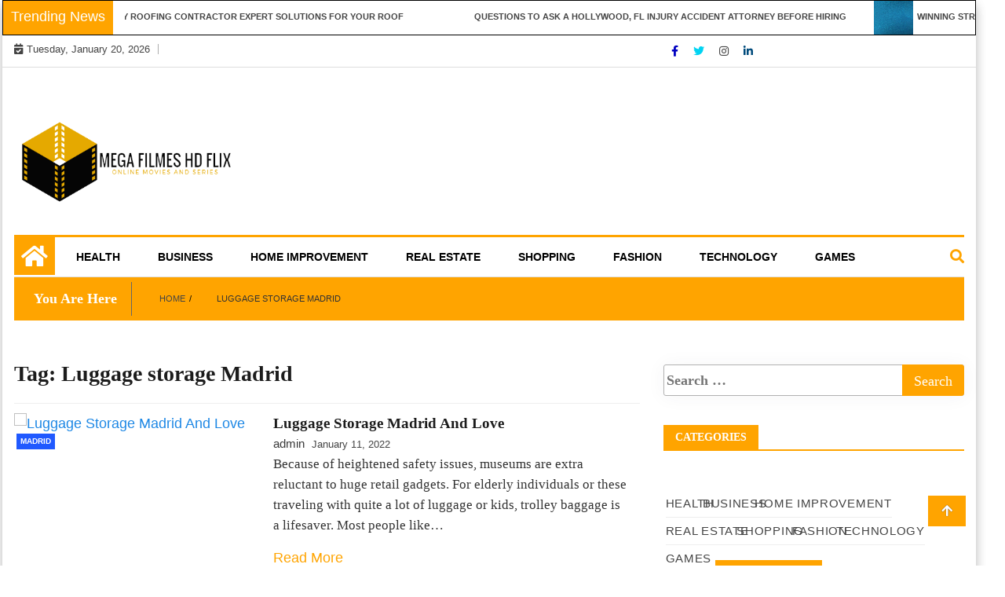

--- FILE ---
content_type: text/html; charset=UTF-8
request_url: https://megafilmeshdflix.net/tag/luggage-storage-madrid/
body_size: 8970
content:
<!doctype html>
<html lang="en-US">
<head>
	<meta charset="UTF-8">
	<meta name="viewport" content="width=device-width, initial-scale=1">
	<link rel="profile" href="http://gmpg.org/xfn/11">

	<title>Luggage storage Madrid &#8211; Mega Filmes HD Flix</title>
<meta name='robots' content='max-image-preview:large' />
<link rel="alternate" type="application/rss+xml" title="Mega Filmes HD Flix &raquo; Feed" href="https://megafilmeshdflix.net/feed/" />
<link rel="alternate" type="application/rss+xml" title="Mega Filmes HD Flix &raquo; Luggage storage Madrid Tag Feed" href="https://megafilmeshdflix.net/tag/luggage-storage-madrid/feed/" />
<style id='wp-img-auto-sizes-contain-inline-css' type='text/css'>
img:is([sizes=auto i],[sizes^="auto," i]){contain-intrinsic-size:3000px 1500px}
/*# sourceURL=wp-img-auto-sizes-contain-inline-css */
</style>

<style id='wp-emoji-styles-inline-css' type='text/css'>

	img.wp-smiley, img.emoji {
		display: inline !important;
		border: none !important;
		box-shadow: none !important;
		height: 1em !important;
		width: 1em !important;
		margin: 0 0.07em !important;
		vertical-align: -0.1em !important;
		background: none !important;
		padding: 0 !important;
	}
/*# sourceURL=wp-emoji-styles-inline-css */
</style>
<link rel='stylesheet' id='wp-block-library-css' href='https://megafilmeshdflix.net/wp-includes/css/dist/block-library/style.min.css?ver=6.9' type='text/css' media='all' />
<style id='global-styles-inline-css' type='text/css'>
:root{--wp--preset--aspect-ratio--square: 1;--wp--preset--aspect-ratio--4-3: 4/3;--wp--preset--aspect-ratio--3-4: 3/4;--wp--preset--aspect-ratio--3-2: 3/2;--wp--preset--aspect-ratio--2-3: 2/3;--wp--preset--aspect-ratio--16-9: 16/9;--wp--preset--aspect-ratio--9-16: 9/16;--wp--preset--color--black: #000000;--wp--preset--color--cyan-bluish-gray: #abb8c3;--wp--preset--color--white: #ffffff;--wp--preset--color--pale-pink: #f78da7;--wp--preset--color--vivid-red: #cf2e2e;--wp--preset--color--luminous-vivid-orange: #ff6900;--wp--preset--color--luminous-vivid-amber: #fcb900;--wp--preset--color--light-green-cyan: #7bdcb5;--wp--preset--color--vivid-green-cyan: #00d084;--wp--preset--color--pale-cyan-blue: #8ed1fc;--wp--preset--color--vivid-cyan-blue: #0693e3;--wp--preset--color--vivid-purple: #9b51e0;--wp--preset--gradient--vivid-cyan-blue-to-vivid-purple: linear-gradient(135deg,rgb(6,147,227) 0%,rgb(155,81,224) 100%);--wp--preset--gradient--light-green-cyan-to-vivid-green-cyan: linear-gradient(135deg,rgb(122,220,180) 0%,rgb(0,208,130) 100%);--wp--preset--gradient--luminous-vivid-amber-to-luminous-vivid-orange: linear-gradient(135deg,rgb(252,185,0) 0%,rgb(255,105,0) 100%);--wp--preset--gradient--luminous-vivid-orange-to-vivid-red: linear-gradient(135deg,rgb(255,105,0) 0%,rgb(207,46,46) 100%);--wp--preset--gradient--very-light-gray-to-cyan-bluish-gray: linear-gradient(135deg,rgb(238,238,238) 0%,rgb(169,184,195) 100%);--wp--preset--gradient--cool-to-warm-spectrum: linear-gradient(135deg,rgb(74,234,220) 0%,rgb(151,120,209) 20%,rgb(207,42,186) 40%,rgb(238,44,130) 60%,rgb(251,105,98) 80%,rgb(254,248,76) 100%);--wp--preset--gradient--blush-light-purple: linear-gradient(135deg,rgb(255,206,236) 0%,rgb(152,150,240) 100%);--wp--preset--gradient--blush-bordeaux: linear-gradient(135deg,rgb(254,205,165) 0%,rgb(254,45,45) 50%,rgb(107,0,62) 100%);--wp--preset--gradient--luminous-dusk: linear-gradient(135deg,rgb(255,203,112) 0%,rgb(199,81,192) 50%,rgb(65,88,208) 100%);--wp--preset--gradient--pale-ocean: linear-gradient(135deg,rgb(255,245,203) 0%,rgb(182,227,212) 50%,rgb(51,167,181) 100%);--wp--preset--gradient--electric-grass: linear-gradient(135deg,rgb(202,248,128) 0%,rgb(113,206,126) 100%);--wp--preset--gradient--midnight: linear-gradient(135deg,rgb(2,3,129) 0%,rgb(40,116,252) 100%);--wp--preset--font-size--small: 13px;--wp--preset--font-size--medium: 20px;--wp--preset--font-size--large: 36px;--wp--preset--font-size--x-large: 42px;--wp--preset--spacing--20: 0.44rem;--wp--preset--spacing--30: 0.67rem;--wp--preset--spacing--40: 1rem;--wp--preset--spacing--50: 1.5rem;--wp--preset--spacing--60: 2.25rem;--wp--preset--spacing--70: 3.38rem;--wp--preset--spacing--80: 5.06rem;--wp--preset--shadow--natural: 6px 6px 9px rgba(0, 0, 0, 0.2);--wp--preset--shadow--deep: 12px 12px 50px rgba(0, 0, 0, 0.4);--wp--preset--shadow--sharp: 6px 6px 0px rgba(0, 0, 0, 0.2);--wp--preset--shadow--outlined: 6px 6px 0px -3px rgb(255, 255, 255), 6px 6px rgb(0, 0, 0);--wp--preset--shadow--crisp: 6px 6px 0px rgb(0, 0, 0);}:where(.is-layout-flex){gap: 0.5em;}:where(.is-layout-grid){gap: 0.5em;}body .is-layout-flex{display: flex;}.is-layout-flex{flex-wrap: wrap;align-items: center;}.is-layout-flex > :is(*, div){margin: 0;}body .is-layout-grid{display: grid;}.is-layout-grid > :is(*, div){margin: 0;}:where(.wp-block-columns.is-layout-flex){gap: 2em;}:where(.wp-block-columns.is-layout-grid){gap: 2em;}:where(.wp-block-post-template.is-layout-flex){gap: 1.25em;}:where(.wp-block-post-template.is-layout-grid){gap: 1.25em;}.has-black-color{color: var(--wp--preset--color--black) !important;}.has-cyan-bluish-gray-color{color: var(--wp--preset--color--cyan-bluish-gray) !important;}.has-white-color{color: var(--wp--preset--color--white) !important;}.has-pale-pink-color{color: var(--wp--preset--color--pale-pink) !important;}.has-vivid-red-color{color: var(--wp--preset--color--vivid-red) !important;}.has-luminous-vivid-orange-color{color: var(--wp--preset--color--luminous-vivid-orange) !important;}.has-luminous-vivid-amber-color{color: var(--wp--preset--color--luminous-vivid-amber) !important;}.has-light-green-cyan-color{color: var(--wp--preset--color--light-green-cyan) !important;}.has-vivid-green-cyan-color{color: var(--wp--preset--color--vivid-green-cyan) !important;}.has-pale-cyan-blue-color{color: var(--wp--preset--color--pale-cyan-blue) !important;}.has-vivid-cyan-blue-color{color: var(--wp--preset--color--vivid-cyan-blue) !important;}.has-vivid-purple-color{color: var(--wp--preset--color--vivid-purple) !important;}.has-black-background-color{background-color: var(--wp--preset--color--black) !important;}.has-cyan-bluish-gray-background-color{background-color: var(--wp--preset--color--cyan-bluish-gray) !important;}.has-white-background-color{background-color: var(--wp--preset--color--white) !important;}.has-pale-pink-background-color{background-color: var(--wp--preset--color--pale-pink) !important;}.has-vivid-red-background-color{background-color: var(--wp--preset--color--vivid-red) !important;}.has-luminous-vivid-orange-background-color{background-color: var(--wp--preset--color--luminous-vivid-orange) !important;}.has-luminous-vivid-amber-background-color{background-color: var(--wp--preset--color--luminous-vivid-amber) !important;}.has-light-green-cyan-background-color{background-color: var(--wp--preset--color--light-green-cyan) !important;}.has-vivid-green-cyan-background-color{background-color: var(--wp--preset--color--vivid-green-cyan) !important;}.has-pale-cyan-blue-background-color{background-color: var(--wp--preset--color--pale-cyan-blue) !important;}.has-vivid-cyan-blue-background-color{background-color: var(--wp--preset--color--vivid-cyan-blue) !important;}.has-vivid-purple-background-color{background-color: var(--wp--preset--color--vivid-purple) !important;}.has-black-border-color{border-color: var(--wp--preset--color--black) !important;}.has-cyan-bluish-gray-border-color{border-color: var(--wp--preset--color--cyan-bluish-gray) !important;}.has-white-border-color{border-color: var(--wp--preset--color--white) !important;}.has-pale-pink-border-color{border-color: var(--wp--preset--color--pale-pink) !important;}.has-vivid-red-border-color{border-color: var(--wp--preset--color--vivid-red) !important;}.has-luminous-vivid-orange-border-color{border-color: var(--wp--preset--color--luminous-vivid-orange) !important;}.has-luminous-vivid-amber-border-color{border-color: var(--wp--preset--color--luminous-vivid-amber) !important;}.has-light-green-cyan-border-color{border-color: var(--wp--preset--color--light-green-cyan) !important;}.has-vivid-green-cyan-border-color{border-color: var(--wp--preset--color--vivid-green-cyan) !important;}.has-pale-cyan-blue-border-color{border-color: var(--wp--preset--color--pale-cyan-blue) !important;}.has-vivid-cyan-blue-border-color{border-color: var(--wp--preset--color--vivid-cyan-blue) !important;}.has-vivid-purple-border-color{border-color: var(--wp--preset--color--vivid-purple) !important;}.has-vivid-cyan-blue-to-vivid-purple-gradient-background{background: var(--wp--preset--gradient--vivid-cyan-blue-to-vivid-purple) !important;}.has-light-green-cyan-to-vivid-green-cyan-gradient-background{background: var(--wp--preset--gradient--light-green-cyan-to-vivid-green-cyan) !important;}.has-luminous-vivid-amber-to-luminous-vivid-orange-gradient-background{background: var(--wp--preset--gradient--luminous-vivid-amber-to-luminous-vivid-orange) !important;}.has-luminous-vivid-orange-to-vivid-red-gradient-background{background: var(--wp--preset--gradient--luminous-vivid-orange-to-vivid-red) !important;}.has-very-light-gray-to-cyan-bluish-gray-gradient-background{background: var(--wp--preset--gradient--very-light-gray-to-cyan-bluish-gray) !important;}.has-cool-to-warm-spectrum-gradient-background{background: var(--wp--preset--gradient--cool-to-warm-spectrum) !important;}.has-blush-light-purple-gradient-background{background: var(--wp--preset--gradient--blush-light-purple) !important;}.has-blush-bordeaux-gradient-background{background: var(--wp--preset--gradient--blush-bordeaux) !important;}.has-luminous-dusk-gradient-background{background: var(--wp--preset--gradient--luminous-dusk) !important;}.has-pale-ocean-gradient-background{background: var(--wp--preset--gradient--pale-ocean) !important;}.has-electric-grass-gradient-background{background: var(--wp--preset--gradient--electric-grass) !important;}.has-midnight-gradient-background{background: var(--wp--preset--gradient--midnight) !important;}.has-small-font-size{font-size: var(--wp--preset--font-size--small) !important;}.has-medium-font-size{font-size: var(--wp--preset--font-size--medium) !important;}.has-large-font-size{font-size: var(--wp--preset--font-size--large) !important;}.has-x-large-font-size{font-size: var(--wp--preset--font-size--x-large) !important;}
/*# sourceURL=global-styles-inline-css */
</style>

<style id='classic-theme-styles-inline-css' type='text/css'>
/*! This file is auto-generated */
.wp-block-button__link{color:#fff;background-color:#32373c;border-radius:9999px;box-shadow:none;text-decoration:none;padding:calc(.667em + 2px) calc(1.333em + 2px);font-size:1.125em}.wp-block-file__button{background:#32373c;color:#fff;text-decoration:none}
/*# sourceURL=/wp-includes/css/classic-themes.min.css */
</style>
<link rel='stylesheet' id='special-news-style-css' href='https://megafilmeshdflix.net/wp-content/themes/ample-magazine/style.css?ver=0.2.7' type='text/css' media='all' />
<link rel='stylesheet' id='fontawesome-css' href='https://megafilmeshdflix.net/wp-content/themes/ample-magazine/assets/fontawesome/css/all.min.css?ver=6.9' type='text/css' media='all' />
<link rel='stylesheet' id='bootstrap-css' href='https://megafilmeshdflix.net/wp-content/themes/ample-magazine/assets/css/bootstrap.min.css?ver=6.9' type='text/css' media='all' />
<link rel='stylesheet' id='animate-css' href='https://megafilmeshdflix.net/wp-content/themes/ample-magazine/assets/css/animate.css?ver=6.9' type='text/css' media='all' />
<link rel='stylesheet' id='owl-carousel-css' href='https://megafilmeshdflix.net/wp-content/themes/ample-magazine/assets/css/owl.carousel.min.css?ver=6.9' type='text/css' media='all' />
<link rel='stylesheet' id='owl-theme-default-css' href='https://megafilmeshdflix.net/wp-content/themes/ample-magazine/assets/css/owl.theme.default.min.css?ver=6.9' type='text/css' media='all' />
<link rel='stylesheet' id='ample-magazine-blocks-css' href='https://megafilmeshdflix.net/wp-content/themes/ample-magazine/assets/css/blocks.min.css?ver=6.9' type='text/css' media='all' />
<link rel='stylesheet' id='acme-marquee-css' href='https://megafilmeshdflix.net/wp-content/themes/ample-magazine/assets/css/acme-marquee.css?ver=6.9' type='text/css' media='all' />
<link rel='stylesheet' id='slick-css' href='https://megafilmeshdflix.net/wp-content/themes/ample-magazine/assets/slick/slick.css?ver=6.9' type='text/css' media='all' />
<link rel='stylesheet' id='slick-theme-css' href='https://megafilmeshdflix.net/wp-content/themes/ample-magazine/assets/slick/slick-theme.css?ver=6.9' type='text/css' media='all' />
<link rel='stylesheet' id='ample-magazine-style-css' href='https://megafilmeshdflix.net/wp-content/themes/special-news/style.css?ver=6.9' type='text/css' media='all' />
<style id='ample-magazine-style-inline-css' type='text/css'>
.breaking-bar{
         background-color: #000;}
    .footer{
         background-color: #444;}
    .top-menu li a:hover, a.continue-link, .ample-block-style .post-title a:hover, .nav-links a, a#search{
    
           color: #ffa400!important;}
    ul.navbar-nav >li:hover>a:before, ul.navbar-nav >li.active>a:before, .head-title, .head-title > span, .color-orange a.post-cat, .color-blue .head-title > span, .color-blue a.post-cat, nav.breadcrumb-trail.breadcrumbs {
         border-color: #ffa400!important;}
    .head-title > span:after{
         border-color: #ffa400 rgba(0, 0, 0, 0) rgba(0, 0, 0, 0) rgba(0, 0, 0, 0)!important;}
    .next-page .navigation li.active a,.next-page .navigation li a:hover
    
 {
    
           background-color: #ffa400;}
           
    .head-title,li.current-menu-item > a
    
   {
    
           border-bottom: 2px solid#ffa400!important;}
           
    .main-menu >.container > .row
    
   {
    
          border-top:  3px solid#ffa400!important;}
           
     
    
     {

       border-top:  5px solid#ffa400!important;}
           
     .tagname:after,h3.breaking-title:after
    
     {

       border-left-color:  #ffa400!important;}
           
    .acme-news-ticker-label, div#cwp-breadcrumbs :before, span.page-numbers.current,.tagname, .ample-post-format, .owl-carousel.owl-theme.breaking-slide .owl-nav > div, .breaking-title,  a.scrollup,  .nav>li>a:focus,.nav>li>a:hover,  .owl-theme.owl-carousel .owl-dots .owl-dot.active span, li.home-buttom.navbar-nav, .simple-marquee-container .marquee-sibling, .main-slider.owl-theme .owl-nav > div:hover, .color-red .owl-carousel.owl-theme .owl-nav > div:hover,.navbar-toggle, .comment-form .submit, h2.entry-title:before, .trending-title,.owl-carousel.owl-theme.trending-slide .owl-nav > div,  input.search-submit, .head-title > span, .color-orange a.post-cat, .color-blue .head-title > span, .color-blue a.post-cat, nav.breadcrumb-trail.breadcrumbs{
           background: #ffa400!important;}
           
    .copyright {
           background: #000;}
           
    
/*# sourceURL=ample-magazine-style-inline-css */
</style>
<link rel='stylesheet' id='ample-magazine-media-responsive-css' href='https://megafilmeshdflix.net/wp-content/themes/ample-magazine/assets/css/media-responsive.css?ver=6.9' type='text/css' media='all' />
<script type="text/javascript" src="https://megafilmeshdflix.net/wp-includes/js/jquery/jquery.min.js?ver=3.7.1" id="jquery-core-js"></script>
<script type="text/javascript" src="https://megafilmeshdflix.net/wp-includes/js/jquery/jquery-migrate.min.js?ver=3.4.1" id="jquery-migrate-js"></script>
<script type="text/javascript" src="https://megafilmeshdflix.net/wp-content/themes/ample-magazine/assets/js/marquee.js?ver=4.5.0" id="marquee-js"></script>
<script type="text/javascript" src="https://megafilmeshdflix.net/wp-content/themes/ample-magazine/assets/js/theia-sticky-sidebar.js?ver=4.5.0" id="theia-sticky-sidebar-js"></script>
<link rel="https://api.w.org/" href="https://megafilmeshdflix.net/wp-json/" /><link rel="alternate" title="JSON" type="application/json" href="https://megafilmeshdflix.net/wp-json/wp/v2/tags/111" /><link rel="EditURI" type="application/rsd+xml" title="RSD" href="https://megafilmeshdflix.net/xmlrpc.php?rsd" />
<meta name="generator" content="WordPress 6.9" />
		<style type="text/css">
						.site-title,
			.site-description {
				position: absolute;
				clip: rect(1px, 1px, 1px, 1px);
			}
					</style>
		<link rel="icon" href="https://megafilmeshdflix.net/wp-content/uploads/2023/05/cropped-movie-removebg-preview-32x32.png" sizes="32x32" />
<link rel="icon" href="https://megafilmeshdflix.net/wp-content/uploads/2023/05/cropped-movie-removebg-preview-192x192.png" sizes="192x192" />
<link rel="apple-touch-icon" href="https://megafilmeshdflix.net/wp-content/uploads/2023/05/cropped-movie-removebg-preview-180x180.png" />
<meta name="msapplication-TileImage" content="https://megafilmeshdflix.net/wp-content/uploads/2023/05/cropped-movie-removebg-preview-270x270.png" />
		<style type="text/css" id="wp-custom-css">
			.site-info{display:none}
		</style>
		</head>

<body class="archive tag tag-luggage-storage-madrid tag-111 wp-custom-logo wp-theme-ample-magazine wp-child-theme-special-news at-sticky-sidebar hfeed right-sidebar"itemscope itemtype="http://schema.org/WebPage" >
    <div class="box">
    <div class="wraper">

<div id="page" class="site">

    <a class="skip-link screen-reader-text" href="#content">Skip to content</a>
    <a href="#" class="scrollup"><i class="fa fa-arrow-up" aria-hidden="true"></i></a>
<div class="wraper">

    
                     <div class="acme-news-ticker">

        <div class="acme-news-ticker-label">   Trending News</div>

        <div class="acme-news-ticker-box">

            <ul class="my-news-ticker">
              

                <li>


                                              <div class="ample-magazine-ticker-item">
                                                <div class="ample-magazine-ticker-link" ><span class="ticker-image rounded-circle" style="background-image: url(https://megafilmeshdflix.net/wp-content/uploads/2025/03/20-61.jpg );"></span>
                                                <span class="news-ticker-title"> <a href="https://megafilmeshdflix.net/murphy-roofing-contractor-expert-solutions-for-your-roof/">Murphy Roofing Contractor Expert Solutions for Your Roof</a></span></div
                                                </div>
                </li>

               

                <li>


                                              <div class="ample-magazine-ticker-item">
                                                <div class="ample-magazine-ticker-link" ><span class="ticker-image rounded-circle" style="background-image: url( );"></span>
                                                <span class="news-ticker-title"> <a href="https://megafilmeshdflix.net/questions-to-ask-a-hollywood-fl-injury-accident-attorney-before-hiring/">Questions to Ask a Hollywood, FL Injury Accident Attorney Before Hiring</a></span></div
                                                </div>
                </li>

               

                <li>


                                              <div class="ample-magazine-ticker-item">
                                                <div class="ample-magazine-ticker-link" ><span class="ticker-image rounded-circle" style="background-image: url(https://megafilmeshdflix.net/wp-content/uploads/2024/11/istockphoto-1226341299-612x612-3.jpg );"></span>
                                                <span class="news-ticker-title"> <a href="https://megafilmeshdflix.net/winning-streaks-begin-with-winbuzz-slot-machines/">Winning Streaks Begin with Winbuzz Slot Machines</a></span></div
                                                </div>
                </li>

               

                <li>


                                              <div class="ample-magazine-ticker-item">
                                                <div class="ample-magazine-ticker-link" ><span class="ticker-image rounded-circle" style="background-image: url(https://megafilmeshdflix.net/wp-content/uploads/2024/11/istockphoto-2158444883-640x640-3.jpg );"></span>
                                                <span class="news-ticker-title"> <a href="https://megafilmeshdflix.net/tips-for-high-stakes-success-using-yolo247-features/">Tips for High-Stakes Success Using Yolo247 Features</a></span></div
                                                </div>
                </li>

               

                <li>


                                              <div class="ample-magazine-ticker-item">
                                                <div class="ample-magazine-ticker-link" ><span class="ticker-image rounded-circle" style="background-image: url(https://megafilmeshdflix.net/wp-content/uploads/2024/11/istockphoto-1945088475-640x640-3.jpg );"></span>
                                                <span class="news-ticker-title"> <a href="https://megafilmeshdflix.net/strategies-to-master-fastwin-casino-games/">Strategies to Master Fastwin Casino Games</a></span></div
                                                </div>
                </li>

               
            </ul>

        </div>


    </div>











	                     <div class="ample-40"></div>




                
<div class="header-background">

    <div id="header-bar" class="header-bar">
        <div class="container">

            <div class="row">
                <div class="col-md-8 col-sm-8 col-xs-12">
                    <div class="current-date">
                        <i class="fa fa-calendar-check-o"></i>Tuesday, January 20, 2026                    </div>

	                    
                </div><!--/ Top bar left end -->
<div class="col-md-4 col-sm-4 col-xs-12 top-social text-right">
                    <ul class="menu-design">
                        <li>
                                                        <a target="_blank" class='fb' title="Facebook" href="#">
                                <span class="social-icon"><i class="fab fa-facebook-f"></i></span>
                            </a>
                                    <a target="_blank" class='tw' title="Twitter" href="#">
                                <span class="social-icon"><i class="fab fa-twitter"></i></span>
                            </a>
                                <a target="_blank" class="goggle" title="Instagram" href="#">
                                <span class="social-icon"><i class="fab fa-instagram"></i></span>
                            </a>
            <a target="_blank" class='linkdin' title="Linkedin" href="#">
                                <span class="social-icon"><i class="fab fa-linkedin-in"></i></span>
                            </a>

                            
                        </li>
                    </ul><!-- Ul end -->
        

</div><!--/ Top social col end -->
            </div><!--/ Content row end -->
        </div><!--/ Container end -->
    </div><!--/ Topbar end -->

    <!-- Header start -->
    <header id="header" class="header"  style="background-image: url();">
        <div class="container">
            <div class="row">
                <div class="col-xs-12 col-sm-3 col-md-3">

                    <div class="site-branding">
                                                    <a class="navbar-brand" href="https://megafilmeshdflix.net/">
                                <a href="https://megafilmeshdflix.net/" class="custom-logo-link" rel="home"><img width="406" height="193" src="https://megafilmeshdflix.net/wp-content/uploads/2023/05/movie-removebg-preview.png" class="custom-logo" alt="Mega Filmes HD Flix" decoding="async" fetchpriority="high" srcset="https://megafilmeshdflix.net/wp-content/uploads/2023/05/movie-removebg-preview.png 406w, https://megafilmeshdflix.net/wp-content/uploads/2023/05/movie-removebg-preview-300x143.png 300w, https://megafilmeshdflix.net/wp-content/uploads/2023/05/movie-removebg-preview-233x111.png 233w, https://megafilmeshdflix.net/wp-content/uploads/2023/05/movie-removebg-preview-230x109.png 230w, https://megafilmeshdflix.net/wp-content/uploads/2023/05/movie-removebg-preview-360x171.png 360w, https://megafilmeshdflix.net/wp-content/uploads/2023/05/movie-removebg-preview-100x48.png 100w" sizes="(max-width: 406px) 100vw, 406px" /></a>                            </a>
                                                    <h1 class="site-title">
                                <a href="https://megafilmeshdflix.net/" rel="home">Mega Filmes HD Flix</a>
                            </h1>
                                                        <p class="site-description">Online Movies and Series</p>
                                                </div><!-- .site-branding -->

                </div><!-- logo col end -->

                <div class="col-xs-12 col-sm-9 col-md-9 header-right">
                    <div class="ad-banner pull-right">
                                            </div>
                </div><!-- header right end -->
            </div><!-- Row end -->
        </div><!-- Logo and banner area end -->
    </header><!--/ Header end -->
    <div id="menu-primary" class="main-menu clearfix">
        <div class="container">
            <div class="row">
                <nav class="site-navigation navigation">
                    <div class="site-nav-inner pull-left">
                        <button type="button" class="navbar-toggle" data-toggle="collapse" data-target=".navbar-collapse">
                            <span class="sr-only">Toggle navigation</span>
                            <i class="fas fa-align-justify"></i>
                        </button>

                        <div class="collapse navbar-collapse navbar-responsive-collapse" itemtype="https://schema.org/SiteNavigationElement" itemscope="itemscope">
                            <li class="home-buttom navbar-nav"><a href="https://megafilmeshdflix.net/">
                                    <i class="fa fa-home"></i> </a></li>
	                        <ul id="menu-primary" class="nav navbar-nav"><li id="menu-item-251" class="menu-item menu-item-type-taxonomy menu-item-object-category first-menu menu-item-251"><a href="https://megafilmeshdflix.net/category/health/">Health</a></li>
<li id="menu-item-252" class="menu-item menu-item-type-taxonomy menu-item-object-category menu-item-252"><a href="https://megafilmeshdflix.net/category/business/">Business</a></li>
<li id="menu-item-253" class="menu-item menu-item-type-taxonomy menu-item-object-category menu-item-253"><a href="https://megafilmeshdflix.net/category/home-improvement/">Home Improvement</a></li>
<li id="menu-item-254" class="menu-item menu-item-type-taxonomy menu-item-object-category menu-item-254"><a href="https://megafilmeshdflix.net/category/real-estate/">Real Estate</a></li>
<li id="menu-item-255" class="menu-item menu-item-type-taxonomy menu-item-object-category menu-item-255"><a href="https://megafilmeshdflix.net/category/shopping/">Shopping</a></li>
<li id="menu-item-256" class="menu-item menu-item-type-taxonomy menu-item-object-category menu-item-256"><a href="https://megafilmeshdflix.net/category/fashion/">Fashion</a></li>
<li id="menu-item-257" class="menu-item menu-item-type-taxonomy menu-item-object-category menu-item-257"><a href="https://megafilmeshdflix.net/category/technology/">Technology</a></li>
<li id="menu-item-258" class="menu-item menu-item-type-taxonomy menu-item-object-category last-menu menu-item-258"><a href="https://megafilmeshdflix.net/category/games/">Games</a></li>
</ul>
                        </div><!--/ Collapse end -->

                    </div><!-- Site Navbar inner end -->
                </nav><!--/ Navigation end -->

                <div class="nav-search">
                    <a href="#" id="search"><i class="fa fa-search"></i></a>
                </div><!-- Search end -->

                <div class="search-block" style="display: none;">
                    <form role="search" method="get" class="search-form" action="https://megafilmeshdflix.net/">
				<label>
					<span class="screen-reader-text">Search for:</span>
					<input type="search" class="search-field" placeholder="Search &hellip;" value="" name="s" />
				</label>
				<input type="submit" class="search-submit" value="Search" />
			</form>                    <a href="#" class="search-close">&times;</a>
                </div><!-- Site search end -->

            </div><!--/ Row end -->
        </div><!--/ Container end -->

    </div><!-- Menu wrapper end -->

               </div>
            





		<div class="page-title">
			<div class="container">


						<div class="bread">
						     <nav role="navigation" aria-label="Breadcrumbs" class="breadcrumb-trail breadcrumbs" itemprop="breadcrumb"><h2 class="trail-browse">You Are Here</h2><ul class="trail-items" itemscope itemtype="http://schema.org/BreadcrumbList"><meta name="numberOfItems" content="2" /><meta name="itemListOrder" content="Ascending" /><li itemprop="itemListElement" itemscope itemtype="http://schema.org/ListItem" class="trail-item trail-begin"><a href="https://megafilmeshdflix.net/" rel="home" itemprop="item"><span itemprop="name">Home</span></a><meta itemprop="position" content="1" /></li><li itemprop="itemListElement" itemscope itemtype="http://schema.org/ListItem" class="trail-item trail-end"><span itemprop="item"><span itemprop="name">Luggage storage Madrid</span></span><meta itemprop="position" content="2" /></li></ul></nav>						</div>


			</div><!-- Container end -->
		</div><!-- Page title end -->





	<div id="content">

	<section class="block-wrapper">


		<div class="container">
			<div class="row">
				<div id="primary" class="col-lg-8 col-md-12">
					<div id="" class="ample-inner-banner">

						<div class="entry-title">
							<header class="page-header">
								<h2 class="page-title">Tag: <span>Luggage storage Madrid</span></h2>
							</header><!-- .page-header -->

						</div>
					</div>

					<main id="main" class="site-main">


						

<article id="post-161" class="post-161 post type-post status-publish format-standard has-post-thumbnail hentry category-madrid tag-luggage-storage-madrid">





	<div class="single-post">


	<div class="item">

    <div class="box-blog">
		
		<div class="ample-block-style post-float-half clearfix">

				<div class="img-post">
											<a href="https://megafilmeshdflix.net/luggage-storage-madrid-and-love/"><img class="img-responsive" src="https://megafilmeshdflix.net/wp-content/uploads/2022/01/Foot10006.jpg" alt="Luggage Storage Madrid And Love"/></a>

									</div>
									<div class="post-cat" >
					<span class="cat-links"><a class="at-cat-name-21" href="https://megafilmeshdflix.net/category/madrid/"  rel="category tag">Madrid</a> 				</div>
								<div class="ample-content">
					<h2 class="post-title">
						<a href="https://megafilmeshdflix.net/luggage-storage-madrid-and-love/">Luggage Storage Madrid And Love</a>
					</h2>
					<div class="post-meta">
                                          <span class="post-author"><a
												  href="https://megafilmeshdflix.net/luggage-storage-madrid-and-love/">admin</a></span>
						<span class="post-date">January 11, 2022</span>

					</div>
					<p class="description">
						Because of heightened safety issues, museums are extra reluctant to huge retail gadgets. For elderly individuals or these traveling with quite a lot of luggage or kids, trolley baggage is a lifesaver. Most people like&hellip;						<div class="'buttom">
						<a href="https://megafilmeshdflix.net/luggage-storage-madrid-and-love/" class="continue-link">Read More</a>
					   </div>
					</p>



				</div><!-- Post content end -->
			</div><!-- Post Block style 1 end -->

		
	</div>

		</div><!-- Item 1 end -->




	</div><!-- Single post end -->


</article><!-- #post-161 -->

							<div class='next-page'>
															</div>

							<div class="ample-header-gab"></div>

							
							
					</main><!-- #main -->

				</div><!-- Content Col end -->

				<div id="secondary" class="col-lg-4 col-md-12">
					<div class="sidebar sidebar-right">
						
<aside id="secondary" class="widget-area">
	<section id="search-2" class="widget widget_search"><form role="search" method="get" class="search-form" action="https://megafilmeshdflix.net/">
				<label>
					<span class="screen-reader-text">Search for:</span>
					<input type="search" class="search-field" placeholder="Search &hellip;" value="" name="s" />
				</label>
				<input type="submit" class="search-submit" value="Search" />
			</form></section><section id="nav_menu-2" class="widget widget_nav_menu"><h3 class="head-title"><span>Categories</span></h3><div class="menu-primary-container"><ul id="menu-primary-1" class="menu"><li class="menu-item menu-item-type-taxonomy menu-item-object-category first-menu menu-item-251"><a href="https://megafilmeshdflix.net/category/health/">Health</a></li>
<li class="menu-item menu-item-type-taxonomy menu-item-object-category menu-item-252"><a href="https://megafilmeshdflix.net/category/business/">Business</a></li>
<li class="menu-item menu-item-type-taxonomy menu-item-object-category menu-item-253"><a href="https://megafilmeshdflix.net/category/home-improvement/">Home Improvement</a></li>
<li class="menu-item menu-item-type-taxonomy menu-item-object-category menu-item-254"><a href="https://megafilmeshdflix.net/category/real-estate/">Real Estate</a></li>
<li class="menu-item menu-item-type-taxonomy menu-item-object-category menu-item-255"><a href="https://megafilmeshdflix.net/category/shopping/">Shopping</a></li>
<li class="menu-item menu-item-type-taxonomy menu-item-object-category menu-item-256"><a href="https://megafilmeshdflix.net/category/fashion/">Fashion</a></li>
<li class="menu-item menu-item-type-taxonomy menu-item-object-category menu-item-257"><a href="https://megafilmeshdflix.net/category/technology/">Technology</a></li>
<li class="menu-item menu-item-type-taxonomy menu-item-object-category last-menu menu-item-258"><a href="https://megafilmeshdflix.net/category/games/">Games</a></li>
</ul></div></section>
		<section id="recent-posts-2" class="widget widget_recent_entries">
		<h3 class="head-title"><span>Recent Posts</span></h3>
		<ul>
											<li>
					<a href="https://megafilmeshdflix.net/the-roottrees-are-dead-merch-your-ultimate-guide-to-authentic-products/">The Roottrees Are Dead Merch: Your Ultimate Guide to Authentic Products</a>
									</li>
											<li>
					<a href="https://megafilmeshdflix.net/discovering-the-allure-of-in-stars-and-time-official-shop-a-must-read/">Discovering the Allure of In Stars And Time Official Shop: A Must-Read</a>
									</li>
											<li>
					<a href="https://megafilmeshdflix.net/trusted-reddit-upvote-platform-upvote-sh/">Trusted Reddit Upvote Platform Upvote.sh</a>
									</li>
											<li>
					<a href="https://megafilmeshdflix.net/exclusive-insights-the-story-behind-mixwells-official-store/">Exclusive Insights: The Story Behind Mixwell&#8217;s Official Store</a>
									</li>
											<li>
					<a href="https://megafilmeshdflix.net/unveiling-the-story-behind-jessie-murph-merchandise/">Unveiling the Story Behind Jessie Murph Merchandise</a>
									</li>
					</ul>

		</section></aside><!-- #secondary -->

					</div><!-- Sidebar right end -->
				</div><!-- Sidebar Col end -->

			</div><!-- Row end -->
		</div><!-- Container end -->
	</section>



	</div><!-- #primary -->







<div class="copyright">
	<div class="container">
		<div class="row">

			<div class="col-sm-12 col-md-6">
				<div class="copyright-info">
					<div class="site-info">
												<p> |
							<a href="https://www.amplethemes.com/"
							> Design &amp; develop by AmpleThemes </a>	</p>

					</div><!-- .site-info -->

				</div>
			</div>

			<div class="col-sm-12 col-md-6">
				<div class="footer-menu">

					
				</div>
			</div>
		</div><!-- Row end -->



	</div><!-- Container end -->
</div><!-- Copyright end -->

</div>

</div>
</div>
<script type="speculationrules">
{"prefetch":[{"source":"document","where":{"and":[{"href_matches":"/*"},{"not":{"href_matches":["/wp-*.php","/wp-admin/*","/wp-content/uploads/*","/wp-content/*","/wp-content/plugins/*","/wp-content/themes/special-news/*","/wp-content/themes/ample-magazine/*","/*\\?(.+)"]}},{"not":{"selector_matches":"a[rel~=\"nofollow\"]"}},{"not":{"selector_matches":".no-prefetch, .no-prefetch a"}}]},"eagerness":"conservative"}]}
</script>
<script type="text/javascript" src="https://megafilmeshdflix.net/wp-content/themes/ample-magazine/assets/js/acmeticker.min.js?ver=20151215" id="acmeticker-js"></script>
<script type="text/javascript" src="https://megafilmeshdflix.net/wp-content/themes/ample-magazine/assets/slick/slick.min.js?ver=20151215" id="silck-js"></script>
<script type="text/javascript" src="https://megafilmeshdflix.net/wp-content/themes/ample-magazine/assets/js/bootstrap.min.js?ver=20151215" id="bootstrap-js"></script>
<script type="text/javascript" src="https://megafilmeshdflix.net/wp-content/themes/ample-magazine/assets/js/owl.carousel.min.js?ver=20151215" id="owl-carousel-js"></script>
<script type="text/javascript" src="https://megafilmeshdflix.net/wp-content/themes/ample-magazine/assets/js/custom.js?ver=20151215" id="ample-magazine-custom-js"></script>
<script type="text/javascript" src="https://megafilmeshdflix.net/wp-content/themes/ample-magazine/js/navigation.js?ver=20151215" id="ample-magazine-navigation-js"></script>
<script type="text/javascript" src="https://megafilmeshdflix.net/wp-content/themes/ample-magazine/js/skip-link-focus-fix.js?ver=20151215" id="ample-magazine-skip-link-focus-fix-js"></script>
<script id="wp-emoji-settings" type="application/json">
{"baseUrl":"https://s.w.org/images/core/emoji/17.0.2/72x72/","ext":".png","svgUrl":"https://s.w.org/images/core/emoji/17.0.2/svg/","svgExt":".svg","source":{"concatemoji":"https://megafilmeshdflix.net/wp-includes/js/wp-emoji-release.min.js?ver=6.9"}}
</script>
<script type="module">
/* <![CDATA[ */
/*! This file is auto-generated */
const a=JSON.parse(document.getElementById("wp-emoji-settings").textContent),o=(window._wpemojiSettings=a,"wpEmojiSettingsSupports"),s=["flag","emoji"];function i(e){try{var t={supportTests:e,timestamp:(new Date).valueOf()};sessionStorage.setItem(o,JSON.stringify(t))}catch(e){}}function c(e,t,n){e.clearRect(0,0,e.canvas.width,e.canvas.height),e.fillText(t,0,0);t=new Uint32Array(e.getImageData(0,0,e.canvas.width,e.canvas.height).data);e.clearRect(0,0,e.canvas.width,e.canvas.height),e.fillText(n,0,0);const a=new Uint32Array(e.getImageData(0,0,e.canvas.width,e.canvas.height).data);return t.every((e,t)=>e===a[t])}function p(e,t){e.clearRect(0,0,e.canvas.width,e.canvas.height),e.fillText(t,0,0);var n=e.getImageData(16,16,1,1);for(let e=0;e<n.data.length;e++)if(0!==n.data[e])return!1;return!0}function u(e,t,n,a){switch(t){case"flag":return n(e,"\ud83c\udff3\ufe0f\u200d\u26a7\ufe0f","\ud83c\udff3\ufe0f\u200b\u26a7\ufe0f")?!1:!n(e,"\ud83c\udde8\ud83c\uddf6","\ud83c\udde8\u200b\ud83c\uddf6")&&!n(e,"\ud83c\udff4\udb40\udc67\udb40\udc62\udb40\udc65\udb40\udc6e\udb40\udc67\udb40\udc7f","\ud83c\udff4\u200b\udb40\udc67\u200b\udb40\udc62\u200b\udb40\udc65\u200b\udb40\udc6e\u200b\udb40\udc67\u200b\udb40\udc7f");case"emoji":return!a(e,"\ud83e\u1fac8")}return!1}function f(e,t,n,a){let r;const o=(r="undefined"!=typeof WorkerGlobalScope&&self instanceof WorkerGlobalScope?new OffscreenCanvas(300,150):document.createElement("canvas")).getContext("2d",{willReadFrequently:!0}),s=(o.textBaseline="top",o.font="600 32px Arial",{});return e.forEach(e=>{s[e]=t(o,e,n,a)}),s}function r(e){var t=document.createElement("script");t.src=e,t.defer=!0,document.head.appendChild(t)}a.supports={everything:!0,everythingExceptFlag:!0},new Promise(t=>{let n=function(){try{var e=JSON.parse(sessionStorage.getItem(o));if("object"==typeof e&&"number"==typeof e.timestamp&&(new Date).valueOf()<e.timestamp+604800&&"object"==typeof e.supportTests)return e.supportTests}catch(e){}return null}();if(!n){if("undefined"!=typeof Worker&&"undefined"!=typeof OffscreenCanvas&&"undefined"!=typeof URL&&URL.createObjectURL&&"undefined"!=typeof Blob)try{var e="postMessage("+f.toString()+"("+[JSON.stringify(s),u.toString(),c.toString(),p.toString()].join(",")+"));",a=new Blob([e],{type:"text/javascript"});const r=new Worker(URL.createObjectURL(a),{name:"wpTestEmojiSupports"});return void(r.onmessage=e=>{i(n=e.data),r.terminate(),t(n)})}catch(e){}i(n=f(s,u,c,p))}t(n)}).then(e=>{for(const n in e)a.supports[n]=e[n],a.supports.everything=a.supports.everything&&a.supports[n],"flag"!==n&&(a.supports.everythingExceptFlag=a.supports.everythingExceptFlag&&a.supports[n]);var t;a.supports.everythingExceptFlag=a.supports.everythingExceptFlag&&!a.supports.flag,a.supports.everything||((t=a.source||{}).concatemoji?r(t.concatemoji):t.wpemoji&&t.twemoji&&(r(t.twemoji),r(t.wpemoji)))});
//# sourceURL=https://megafilmeshdflix.net/wp-includes/js/wp-emoji-loader.min.js
/* ]]> */
</script>


</body>
</html>


<!-- Page cached by LiteSpeed Cache 7.7 on 2026-01-20 11:23:22 -->